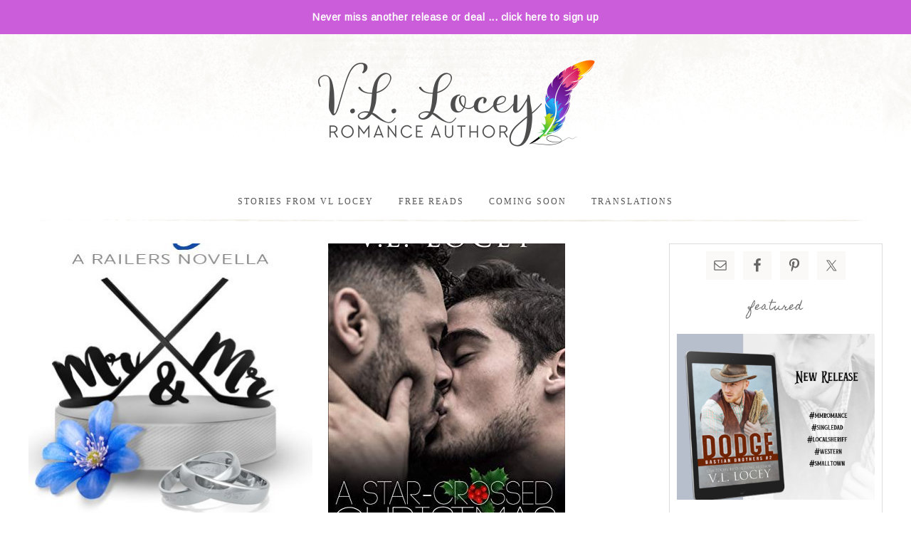

--- FILE ---
content_type: text/html; charset=UTF-8
request_url: http://vllocey.com/tag/novella
body_size: 10402
content:
<!DOCTYPE html>
<html lang="en-US">
<head >
<meta charset="UTF-8" />
<meta name="viewport" content="width=device-width, initial-scale=1" />
<title>Novella</title>
<meta name='robots' content='max-image-preview:large' />
<link rel='dns-prefetch' href='//fonts.googleapis.com' />
<link rel='dns-prefetch' href='//code.ionicframework.com' />
<link rel="alternate" type="application/rss+xml" title="V.L. Locey Romance Author &raquo; Feed" href="http://vllocey.com/feed" />
<link rel="alternate" type="application/rss+xml" title="V.L. Locey Romance Author &raquo; Comments Feed" href="http://vllocey.com/comments/feed" />
<link rel="alternate" type="application/rss+xml" title="V.L. Locey Romance Author &raquo; Novella Tag Feed" href="http://vllocey.com/tag/novella/feed" />
<link rel="canonical" href="http://vllocey.com/tag/novella" />
<script type="text/javascript">
/* <![CDATA[ */
window._wpemojiSettings = {"baseUrl":"https:\/\/s.w.org\/images\/core\/emoji\/15.0.3\/72x72\/","ext":".png","svgUrl":"https:\/\/s.w.org\/images\/core\/emoji\/15.0.3\/svg\/","svgExt":".svg","source":{"concatemoji":"http:\/\/vllocey.com\/wp-includes\/js\/wp-emoji-release.min.js?ver=6.5.7"}};
/*! This file is auto-generated */
!function(i,n){var o,s,e;function c(e){try{var t={supportTests:e,timestamp:(new Date).valueOf()};sessionStorage.setItem(o,JSON.stringify(t))}catch(e){}}function p(e,t,n){e.clearRect(0,0,e.canvas.width,e.canvas.height),e.fillText(t,0,0);var t=new Uint32Array(e.getImageData(0,0,e.canvas.width,e.canvas.height).data),r=(e.clearRect(0,0,e.canvas.width,e.canvas.height),e.fillText(n,0,0),new Uint32Array(e.getImageData(0,0,e.canvas.width,e.canvas.height).data));return t.every(function(e,t){return e===r[t]})}function u(e,t,n){switch(t){case"flag":return n(e,"\ud83c\udff3\ufe0f\u200d\u26a7\ufe0f","\ud83c\udff3\ufe0f\u200b\u26a7\ufe0f")?!1:!n(e,"\ud83c\uddfa\ud83c\uddf3","\ud83c\uddfa\u200b\ud83c\uddf3")&&!n(e,"\ud83c\udff4\udb40\udc67\udb40\udc62\udb40\udc65\udb40\udc6e\udb40\udc67\udb40\udc7f","\ud83c\udff4\u200b\udb40\udc67\u200b\udb40\udc62\u200b\udb40\udc65\u200b\udb40\udc6e\u200b\udb40\udc67\u200b\udb40\udc7f");case"emoji":return!n(e,"\ud83d\udc26\u200d\u2b1b","\ud83d\udc26\u200b\u2b1b")}return!1}function f(e,t,n){var r="undefined"!=typeof WorkerGlobalScope&&self instanceof WorkerGlobalScope?new OffscreenCanvas(300,150):i.createElement("canvas"),a=r.getContext("2d",{willReadFrequently:!0}),o=(a.textBaseline="top",a.font="600 32px Arial",{});return e.forEach(function(e){o[e]=t(a,e,n)}),o}function t(e){var t=i.createElement("script");t.src=e,t.defer=!0,i.head.appendChild(t)}"undefined"!=typeof Promise&&(o="wpEmojiSettingsSupports",s=["flag","emoji"],n.supports={everything:!0,everythingExceptFlag:!0},e=new Promise(function(e){i.addEventListener("DOMContentLoaded",e,{once:!0})}),new Promise(function(t){var n=function(){try{var e=JSON.parse(sessionStorage.getItem(o));if("object"==typeof e&&"number"==typeof e.timestamp&&(new Date).valueOf()<e.timestamp+604800&&"object"==typeof e.supportTests)return e.supportTests}catch(e){}return null}();if(!n){if("undefined"!=typeof Worker&&"undefined"!=typeof OffscreenCanvas&&"undefined"!=typeof URL&&URL.createObjectURL&&"undefined"!=typeof Blob)try{var e="postMessage("+f.toString()+"("+[JSON.stringify(s),u.toString(),p.toString()].join(",")+"));",r=new Blob([e],{type:"text/javascript"}),a=new Worker(URL.createObjectURL(r),{name:"wpTestEmojiSupports"});return void(a.onmessage=function(e){c(n=e.data),a.terminate(),t(n)})}catch(e){}c(n=f(s,u,p))}t(n)}).then(function(e){for(var t in e)n.supports[t]=e[t],n.supports.everything=n.supports.everything&&n.supports[t],"flag"!==t&&(n.supports.everythingExceptFlag=n.supports.everythingExceptFlag&&n.supports[t]);n.supports.everythingExceptFlag=n.supports.everythingExceptFlag&&!n.supports.flag,n.DOMReady=!1,n.readyCallback=function(){n.DOMReady=!0}}).then(function(){return e}).then(function(){var e;n.supports.everything||(n.readyCallback(),(e=n.source||{}).concatemoji?t(e.concatemoji):e.wpemoji&&e.twemoji&&(t(e.twemoji),t(e.wpemoji)))}))}((window,document),window._wpemojiSettings);
/* ]]> */
</script>
<link rel='stylesheet' id='market-css' href='http://vllocey.com/wp-content/themes/restored316-market/style.css?ver=1.0.1' type='text/css' media='all' />
<style id='wp-emoji-styles-inline-css' type='text/css'>

	img.wp-smiley, img.emoji {
		display: inline !important;
		border: none !important;
		box-shadow: none !important;
		height: 1em !important;
		width: 1em !important;
		margin: 0 0.07em !important;
		vertical-align: -0.1em !important;
		background: none !important;
		padding: 0 !important;
	}
</style>
<link rel='stylesheet' id='wp-block-library-css' href='http://vllocey.com/wp-includes/css/dist/block-library/style.min.css?ver=6.5.7' type='text/css' media='all' />
<style id='classic-theme-styles-inline-css' type='text/css'>
/*! This file is auto-generated */
.wp-block-button__link{color:#fff;background-color:#32373c;border-radius:9999px;box-shadow:none;text-decoration:none;padding:calc(.667em + 2px) calc(1.333em + 2px);font-size:1.125em}.wp-block-file__button{background:#32373c;color:#fff;text-decoration:none}
</style>
<style id='global-styles-inline-css' type='text/css'>
body{--wp--preset--color--black: #000000;--wp--preset--color--cyan-bluish-gray: #abb8c3;--wp--preset--color--white: #ffffff;--wp--preset--color--pale-pink: #f78da7;--wp--preset--color--vivid-red: #cf2e2e;--wp--preset--color--luminous-vivid-orange: #ff6900;--wp--preset--color--luminous-vivid-amber: #fcb900;--wp--preset--color--light-green-cyan: #7bdcb5;--wp--preset--color--vivid-green-cyan: #00d084;--wp--preset--color--pale-cyan-blue: #8ed1fc;--wp--preset--color--vivid-cyan-blue: #0693e3;--wp--preset--color--vivid-purple: #9b51e0;--wp--preset--gradient--vivid-cyan-blue-to-vivid-purple: linear-gradient(135deg,rgba(6,147,227,1) 0%,rgb(155,81,224) 100%);--wp--preset--gradient--light-green-cyan-to-vivid-green-cyan: linear-gradient(135deg,rgb(122,220,180) 0%,rgb(0,208,130) 100%);--wp--preset--gradient--luminous-vivid-amber-to-luminous-vivid-orange: linear-gradient(135deg,rgba(252,185,0,1) 0%,rgba(255,105,0,1) 100%);--wp--preset--gradient--luminous-vivid-orange-to-vivid-red: linear-gradient(135deg,rgba(255,105,0,1) 0%,rgb(207,46,46) 100%);--wp--preset--gradient--very-light-gray-to-cyan-bluish-gray: linear-gradient(135deg,rgb(238,238,238) 0%,rgb(169,184,195) 100%);--wp--preset--gradient--cool-to-warm-spectrum: linear-gradient(135deg,rgb(74,234,220) 0%,rgb(151,120,209) 20%,rgb(207,42,186) 40%,rgb(238,44,130) 60%,rgb(251,105,98) 80%,rgb(254,248,76) 100%);--wp--preset--gradient--blush-light-purple: linear-gradient(135deg,rgb(255,206,236) 0%,rgb(152,150,240) 100%);--wp--preset--gradient--blush-bordeaux: linear-gradient(135deg,rgb(254,205,165) 0%,rgb(254,45,45) 50%,rgb(107,0,62) 100%);--wp--preset--gradient--luminous-dusk: linear-gradient(135deg,rgb(255,203,112) 0%,rgb(199,81,192) 50%,rgb(65,88,208) 100%);--wp--preset--gradient--pale-ocean: linear-gradient(135deg,rgb(255,245,203) 0%,rgb(182,227,212) 50%,rgb(51,167,181) 100%);--wp--preset--gradient--electric-grass: linear-gradient(135deg,rgb(202,248,128) 0%,rgb(113,206,126) 100%);--wp--preset--gradient--midnight: linear-gradient(135deg,rgb(2,3,129) 0%,rgb(40,116,252) 100%);--wp--preset--font-size--small: 13px;--wp--preset--font-size--medium: 20px;--wp--preset--font-size--large: 36px;--wp--preset--font-size--x-large: 42px;--wp--preset--spacing--20: 0.44rem;--wp--preset--spacing--30: 0.67rem;--wp--preset--spacing--40: 1rem;--wp--preset--spacing--50: 1.5rem;--wp--preset--spacing--60: 2.25rem;--wp--preset--spacing--70: 3.38rem;--wp--preset--spacing--80: 5.06rem;--wp--preset--shadow--natural: 6px 6px 9px rgba(0, 0, 0, 0.2);--wp--preset--shadow--deep: 12px 12px 50px rgba(0, 0, 0, 0.4);--wp--preset--shadow--sharp: 6px 6px 0px rgba(0, 0, 0, 0.2);--wp--preset--shadow--outlined: 6px 6px 0px -3px rgba(255, 255, 255, 1), 6px 6px rgba(0, 0, 0, 1);--wp--preset--shadow--crisp: 6px 6px 0px rgba(0, 0, 0, 1);}:where(.is-layout-flex){gap: 0.5em;}:where(.is-layout-grid){gap: 0.5em;}body .is-layout-flex{display: flex;}body .is-layout-flex{flex-wrap: wrap;align-items: center;}body .is-layout-flex > *{margin: 0;}body .is-layout-grid{display: grid;}body .is-layout-grid > *{margin: 0;}:where(.wp-block-columns.is-layout-flex){gap: 2em;}:where(.wp-block-columns.is-layout-grid){gap: 2em;}:where(.wp-block-post-template.is-layout-flex){gap: 1.25em;}:where(.wp-block-post-template.is-layout-grid){gap: 1.25em;}.has-black-color{color: var(--wp--preset--color--black) !important;}.has-cyan-bluish-gray-color{color: var(--wp--preset--color--cyan-bluish-gray) !important;}.has-white-color{color: var(--wp--preset--color--white) !important;}.has-pale-pink-color{color: var(--wp--preset--color--pale-pink) !important;}.has-vivid-red-color{color: var(--wp--preset--color--vivid-red) !important;}.has-luminous-vivid-orange-color{color: var(--wp--preset--color--luminous-vivid-orange) !important;}.has-luminous-vivid-amber-color{color: var(--wp--preset--color--luminous-vivid-amber) !important;}.has-light-green-cyan-color{color: var(--wp--preset--color--light-green-cyan) !important;}.has-vivid-green-cyan-color{color: var(--wp--preset--color--vivid-green-cyan) !important;}.has-pale-cyan-blue-color{color: var(--wp--preset--color--pale-cyan-blue) !important;}.has-vivid-cyan-blue-color{color: var(--wp--preset--color--vivid-cyan-blue) !important;}.has-vivid-purple-color{color: var(--wp--preset--color--vivid-purple) !important;}.has-black-background-color{background-color: var(--wp--preset--color--black) !important;}.has-cyan-bluish-gray-background-color{background-color: var(--wp--preset--color--cyan-bluish-gray) !important;}.has-white-background-color{background-color: var(--wp--preset--color--white) !important;}.has-pale-pink-background-color{background-color: var(--wp--preset--color--pale-pink) !important;}.has-vivid-red-background-color{background-color: var(--wp--preset--color--vivid-red) !important;}.has-luminous-vivid-orange-background-color{background-color: var(--wp--preset--color--luminous-vivid-orange) !important;}.has-luminous-vivid-amber-background-color{background-color: var(--wp--preset--color--luminous-vivid-amber) !important;}.has-light-green-cyan-background-color{background-color: var(--wp--preset--color--light-green-cyan) !important;}.has-vivid-green-cyan-background-color{background-color: var(--wp--preset--color--vivid-green-cyan) !important;}.has-pale-cyan-blue-background-color{background-color: var(--wp--preset--color--pale-cyan-blue) !important;}.has-vivid-cyan-blue-background-color{background-color: var(--wp--preset--color--vivid-cyan-blue) !important;}.has-vivid-purple-background-color{background-color: var(--wp--preset--color--vivid-purple) !important;}.has-black-border-color{border-color: var(--wp--preset--color--black) !important;}.has-cyan-bluish-gray-border-color{border-color: var(--wp--preset--color--cyan-bluish-gray) !important;}.has-white-border-color{border-color: var(--wp--preset--color--white) !important;}.has-pale-pink-border-color{border-color: var(--wp--preset--color--pale-pink) !important;}.has-vivid-red-border-color{border-color: var(--wp--preset--color--vivid-red) !important;}.has-luminous-vivid-orange-border-color{border-color: var(--wp--preset--color--luminous-vivid-orange) !important;}.has-luminous-vivid-amber-border-color{border-color: var(--wp--preset--color--luminous-vivid-amber) !important;}.has-light-green-cyan-border-color{border-color: var(--wp--preset--color--light-green-cyan) !important;}.has-vivid-green-cyan-border-color{border-color: var(--wp--preset--color--vivid-green-cyan) !important;}.has-pale-cyan-blue-border-color{border-color: var(--wp--preset--color--pale-cyan-blue) !important;}.has-vivid-cyan-blue-border-color{border-color: var(--wp--preset--color--vivid-cyan-blue) !important;}.has-vivid-purple-border-color{border-color: var(--wp--preset--color--vivid-purple) !important;}.has-vivid-cyan-blue-to-vivid-purple-gradient-background{background: var(--wp--preset--gradient--vivid-cyan-blue-to-vivid-purple) !important;}.has-light-green-cyan-to-vivid-green-cyan-gradient-background{background: var(--wp--preset--gradient--light-green-cyan-to-vivid-green-cyan) !important;}.has-luminous-vivid-amber-to-luminous-vivid-orange-gradient-background{background: var(--wp--preset--gradient--luminous-vivid-amber-to-luminous-vivid-orange) !important;}.has-luminous-vivid-orange-to-vivid-red-gradient-background{background: var(--wp--preset--gradient--luminous-vivid-orange-to-vivid-red) !important;}.has-very-light-gray-to-cyan-bluish-gray-gradient-background{background: var(--wp--preset--gradient--very-light-gray-to-cyan-bluish-gray) !important;}.has-cool-to-warm-spectrum-gradient-background{background: var(--wp--preset--gradient--cool-to-warm-spectrum) !important;}.has-blush-light-purple-gradient-background{background: var(--wp--preset--gradient--blush-light-purple) !important;}.has-blush-bordeaux-gradient-background{background: var(--wp--preset--gradient--blush-bordeaux) !important;}.has-luminous-dusk-gradient-background{background: var(--wp--preset--gradient--luminous-dusk) !important;}.has-pale-ocean-gradient-background{background: var(--wp--preset--gradient--pale-ocean) !important;}.has-electric-grass-gradient-background{background: var(--wp--preset--gradient--electric-grass) !important;}.has-midnight-gradient-background{background: var(--wp--preset--gradient--midnight) !important;}.has-small-font-size{font-size: var(--wp--preset--font-size--small) !important;}.has-medium-font-size{font-size: var(--wp--preset--font-size--medium) !important;}.has-large-font-size{font-size: var(--wp--preset--font-size--large) !important;}.has-x-large-font-size{font-size: var(--wp--preset--font-size--x-large) !important;}
.wp-block-navigation a:where(:not(.wp-element-button)){color: inherit;}
:where(.wp-block-post-template.is-layout-flex){gap: 1.25em;}:where(.wp-block-post-template.is-layout-grid){gap: 1.25em;}
:where(.wp-block-columns.is-layout-flex){gap: 2em;}:where(.wp-block-columns.is-layout-grid){gap: 2em;}
.wp-block-pullquote{font-size: 1.5em;line-height: 1.6;}
</style>
<link rel='stylesheet' id='simple-banner-style-css' href='http://vllocey.com/wp-content/plugins/simple-banner/simple-banner.css?ver=3.2.1' type='text/css' media='all' />
<link rel='stylesheet' id='mbt-style-css' href='http://vllocey.com/wp-content/plugins/mybooktable/css/frontend-style.css?ver=3.6.0' type='text/css' media='all' />
<link rel='stylesheet' id='mbt-style-pack-css' href='http://vllocey.com/wp-content/plugins/mybooktable-pro3/styles/blue_flat/style.css?ver=3.6.0' type='text/css' media='all' />
<link rel='stylesheet' id='mbtpro2-frontend-style-css' href='http://vllocey.com/wp-content/plugins/mybooktable-pro3/includes/professional2/frontend.css?ver=3.3.7' type='text/css' media='all' />
<link rel='stylesheet' id='dashicons-css' href='http://vllocey.com/wp-includes/css/dashicons.min.css?ver=6.5.7' type='text/css' media='all' />
<link rel='stylesheet' id='mbtpro3-frontend-css-css' href='http://vllocey.com/wp-content/plugins/mybooktable-pro3/includes/professional3/frontend.css?ver=3.3.7' type='text/css' media='all' />
<link rel='stylesheet' id='google-font-css' href='//fonts.googleapis.com/css?family=Gentium+Basic%3A400%2C400italic%7CArimo%3A400%2C400italic%7CIM+Fell+English%3A400%2C400italic%7CEB+Garamond%7CHomemade+Apple&#038;ver=6.5.7' type='text/css' media='all' />
<link rel='stylesheet' id='ionicons-css' href='//code.ionicframework.com/ionicons/2.0.1/css/ionicons.min.css?ver=1.0.1' type='text/css' media='all' />
<link rel='stylesheet' id='simple-social-icons-font-css' href='http://vllocey.com/wp-content/plugins/simple-social-icons/css/style.css?ver=4.0.0' type='text/css' media='all' />
<link rel='stylesheet' id='gca-column-styles-css' href='http://vllocey.com/wp-content/plugins/genesis-columns-advanced/css/gca-column-styles.css?ver=6.5.7' type='text/css' media='all' />
<script type="text/javascript" src="http://vllocey.com/wp-includes/js/jquery/jquery.min.js?ver=3.7.1" id="jquery-core-js"></script>
<script type="text/javascript" src="http://vllocey.com/wp-includes/js/jquery/jquery-migrate.min.js?ver=3.4.1" id="jquery-migrate-js"></script>
<script type="text/javascript" id="simple-banner-script-js-before">
/* <![CDATA[ */
const simpleBannerScriptParams = {"pro_version_enabled":"","debug_mode":false,"id":1208,"version":"3.2.1","banner_params":[{"hide_simple_banner":"no","simple_banner_prepend_element":false,"simple_banner_position":"","header_margin":"","header_padding":"","wp_body_open_enabled":"","wp_body_open":true,"simple_banner_z_index":false,"simple_banner_text":"<a href=\"https:\/\/landing.mailerlite.com\/webforms\/landing\/k4z5n7\">Never miss another release or deal ... click here to sign up<\/a>","disabled_on_current_page":false,"disabled_pages_array":[],"is_current_page_a_post":true,"disabled_on_posts":false,"simple_banner_disabled_page_paths":false,"simple_banner_font_size":"","simple_banner_color":"#cc5dda","simple_banner_text_color":"","simple_banner_link_color":"#ffffff","simple_banner_close_color":"","simple_banner_custom_css":"","simple_banner_scrolling_custom_css":"","simple_banner_text_custom_css":"","simple_banner_button_css":"","site_custom_css":"","keep_site_custom_css":"","site_custom_js":"","keep_site_custom_js":"","close_button_enabled":"","close_button_expiration":"","close_button_cookie_set":false,"current_date":{"date":"2026-01-23 13:55:38.508714","timezone_type":3,"timezone":"UTC"},"start_date":{"date":"2026-01-23 13:55:38.508721","timezone_type":3,"timezone":"UTC"},"end_date":{"date":"2026-01-23 13:55:38.508725","timezone_type":3,"timezone":"UTC"},"simple_banner_start_after_date":false,"simple_banner_remove_after_date":false,"simple_banner_insert_inside_element":false}]}
/* ]]> */
</script>
<script type="text/javascript" src="http://vllocey.com/wp-content/plugins/simple-banner/simple-banner.js?ver=3.2.1" id="simple-banner-script-js"></script>
<script type="text/javascript" src="http://vllocey.com/wp-includes/js/jquery/ui/core.min.js?ver=1.13.2" id="jquery-ui-core-js"></script>
<script type="text/javascript" src="http://vllocey.com/wp-includes/js/jquery/ui/accordion.min.js?ver=1.13.2" id="jquery-ui-accordion-js"></script>
<script type="text/javascript" src="http://vllocey.com/wp-content/plugins/mybooktable-pro3/includes/professional3/frontend.js?ver=3.3.7" id="mbtpro3-frontend-js-js"></script>
<script type="text/javascript" src="http://vllocey.com/wp-content/themes/restored316-market/js/global.js?ver=1.0.0" id="global-script-js"></script>
<link rel="https://api.w.org/" href="http://vllocey.com/wp-json/" /><link rel="alternate" type="application/json" href="http://vllocey.com/wp-json/wp/v2/tags/45" /><link rel="EditURI" type="application/rsd+xml" title="RSD" href="http://vllocey.com/xmlrpc.php?rsd" />
<style id="simple-banner-background-color" type="text/css">.simple-banner{background:#cc5dda;}</style><style id="simple-banner-text-color" type="text/css">.simple-banner .simple-banner-text{color: #ffffff;}</style><style id="simple-banner-link-color" type="text/css">.simple-banner .simple-banner-text a{color:#ffffff;}</style><style id="simple-banner-z-index" type="text/css">.simple-banner{z-index: 99999;}</style><style id="simple-banner-site-custom-css-dummy" type="text/css"></style><script id="simple-banner-site-custom-js-dummy" type="text/javascript"></script>	<style type="text/css">
	.mbt-book .mbt-book-buybuttons .mbt-book-buybutton img { width: 201px; height: 35px; } .mbt-book .mbt-book-buybuttons .mbt-book-buybutton { padding: 5px 10px 0px 0px; }.mbt-book-archive .mbt-book .mbt-book-buybuttons .mbt-book-buybutton img { width: 172px; height: 30px; } .mbt-book-archive .mbt-book .mbt-book-buybuttons .mbt-book-buybutton { padding: 4px 8px 0px 0px; }.mbt-featured-book-widget .mbt-book-buybuttons .mbt-book-buybutton img { width: 144px; height: 25px; } .mbt-featured-book-widget .mbt-book-buybuttons .mbt-book-buybutton { padding: 3px 6px 0px 0px; }	</style>
		<script type="text/javascript">
		window.ajaxurl = "http://vllocey.com/wp-admin/admin-ajax.php";
	</script>
<style type="text/css">.mbt-book-buybuttons .mbt-universal-buybutton { margin: 0; display: inline-block; box-sizing: border-box; }.mbt-book .mbt-book-buybuttons .mbt-universal-buybutton { font-size: 18px; line-height: 20px; padding: 6px 15px; width: 201px; min-height: 35px; }.mbt-book-archive .mbt-book .mbt-book-buybuttons .mbt-universal-buybutton { font-size: 15px; line-height: 16px; padding: 6px 12px; width: 172px; min-height: 30px; }.mbt-featured-book-widget .mbt-book-buybuttons .mbt-universal-buybutton { font-size: 13px; line-height: 13px; padding: 5px 8px; width: 144px; min-height: 25px; }</style><style type="text/css">@media only screen and (min-width: 768px) {.mbt-book-archive .mbt-book.mbt-grid-book { width: 23.076923076923%; margin-right: 2.5641025641026%; }.mbt-book-archive .mbt-book.mbt-grid-book:nth-child(4n+1) { clear: left; }.mbt-book-archive .mbt-book.mbt-grid-book:nth-child(4n) { margin-right: 0; }}</style><style type="text/css"></style><link rel="icon" href="http://vllocey.com/wp-content/themes/restored316-market/images/favicon.ico" />
<link rel="pingback" href="http://vllocey.com/xmlrpc.php" />
<style type="text/css">.site-title a { background: url(http://vllocey.com/wp-content/uploads/2024/07/cropped-VLLocey-Logo-png.png) no-repeat !important; }</style>
		<style type="text/css" id="wp-custom-css">
			#menu-topmenu li a {
font-size: 14px !important;
}
#menu-under-menu li a {
font-size: 14px !important;
}

h1, h2, h3, h4, h5, h6 {
    color: #666;
    font-family: 'arial', serif;
    font-style: normal;
    font-weight: 400;
    letter-spacing: 0px;
    line-height: 1;
    margin: 0 0 30px;
}

.genesis-nav-menu a {
    color: #555;
    display: block;
	 margin: 0 5px 10px;
    padding: 10px;
    text-transform: uppercase;
	line-height: 1.5;
}


.entry-meta {
font-size: 14px !important;
}

.sidebar .widget {
	background: rgba(255, 255, 255);
	margin-bottom: -10px;
	overflow: hidden;
	padding: 10px;
}

.sidebar-primary {
	float: right;
	width: 300px;
	border:1px solid #DCDCDC;
}

.entry-title a,
.sidebar .widget-title a {
	color: #000000;
	font-size: 16px;
	font-weight: 400;
	text-align: center;

}

.entry-title a:hover {
	color: #FF0000;
}



.site-header .wrap {
	padding: 30px 0;
}

.title-area {
	background: url(images/site-title.png) top center no-repeat;
	background-size: 47px 33px;
	float: left;
	margin: -30px 0;
	padding: 20px 20px;
	text-align: center;
	width: 400px;
}

.entry-meta {
	display: none;
}


.genesis-nav-menu {
    clear: both;
    font-family: "verdana", serif;
	  color: #D3D3D3;
    font-size: 12px;
    font-weight: 300;
    letter-spacing: 2px;
    line-height: 0.5;
    text-transform: uppercase;
    width: 100%;
}

.genesis-nav-menu .sub-menu a {
    font-size: 12px;
    position: relative;
    width: 200px;
}

a, .genesis-nav-menu a:hover, .genesis-nav-menu .current-menu-item > a, .entry-title a:hover, .content #genesis-responsive-slider h2 a:hover {
    color: #6C90BD;
}

.site-title {
    font-family: 'verdana', serif;
    font-size: 45px;
    font-weight: 300;
    letter-spacing: 10px;
    line-height: 1.2;
    text-transform: uppercase;
	    border-top-color: #e2e2e2;
    border-top-style: none;
    border-top-width: 1px;
    border-bottom-color: #c49e99;
    border-bottom-style: none;
    border-bottom-width: 1px;
}

.mbt-book .mbt-primary-button, .mbt-book .mbt-primary-button:link, .mbt-book .mbt-primary-button:visited {
    display: none;
}

.mbt-book-section-title {
    display: none;
}		</style>
		</head>
<body class="archive tag tag-novella tag-45 custom-header header-image header-full-width content-sidebar genesis-breadcrumbs-hidden genesis-footer-widgets-hidden market-archives" itemscope itemtype="https://schema.org/WebPage"><div class="site-container"><header class="site-header" itemscope itemtype="https://schema.org/WPHeader"><div class="wrap"><div class="title-area"><p class="site-title" itemprop="headline"><a href="http://vllocey.com/">V.L. Locey Romance Author</a></p><p class="site-description" itemprop="description">Skate Into Sinful Pleasures</p></div></div></header><nav class="nav-secondary" aria-label="Secondary" itemscope itemtype="https://schema.org/SiteNavigationElement"><div class="wrap"><ul id="menu-below-header" class="menu genesis-nav-menu menu-secondary"><li id="menu-item-2158" class="menu-item menu-item-type-post_type menu-item-object-page menu-item-has-children menu-item-2158"><a href="http://vllocey.com/stories-from-vl-locey" itemprop="url"><span itemprop="name">Stories from VL Locey</span></a>
<ul class="sub-menu">
	<li id="menu-item-4254" class="menu-item menu-item-type-post_type menu-item-object-page menu-item-has-children menu-item-4254"><a href="http://vllocey.com/hockey" itemprop="url"><span itemprop="name">Hockey Romance</span></a>
	<ul class="sub-menu">
		<li id="menu-item-4257" class="menu-item menu-item-type-post_type menu-item-object-page menu-item-4257"><a href="http://vllocey.com/watkins-glen-gladiators" itemprop="url"><span itemprop="name">Watkins Glen Gladiators</span></a></li>
		<li id="menu-item-1627" class="menu-item menu-item-type-post_type menu-item-object-page menu-item-1627"><a href="http://vllocey.com/according-to-liam" itemprop="url"><span itemprop="name">According To Liam</span></a></li>
		<li id="menu-item-146" class="menu-item menu-item-type-post_type menu-item-object-page menu-item-146"><a href="http://vllocey.com/colors-of-love" itemprop="url"><span itemprop="name">Colors Of Love</span></a></li>
		<li id="menu-item-95" class="menu-item menu-item-type-post_type menu-item-object-page menu-item-95"><a href="http://vllocey.com/cayuga-cougars" itemprop="url"><span itemprop="name">Cayuga Cougars</span></a></li>
		<li id="menu-item-1640" class="menu-item menu-item-type-post_type menu-item-object-page menu-item-1640"><a href="http://vllocey.com/overtime" itemprop="url"><span itemprop="name">Overtime</span></a></li>
	</ul>
</li>
	<li id="menu-item-4648" class="menu-item menu-item-type-post_type menu-item-object-page menu-item-4648"><a href="http://vllocey.com/young-adult-mm-hockey-romance" itemprop="url"><span itemprop="name">Young Adult</span></a></li>
	<li id="menu-item-4250" class="menu-item menu-item-type-post_type menu-item-object-page menu-item-has-children menu-item-4250"><a href="http://vllocey.com/hockey-romance-with-rj-scott" itemprop="url"><span itemprop="name">Hockey Romance with RJ Scott</span></a>
	<ul class="sub-menu">
		<li id="menu-item-6687" class="menu-item menu-item-type-post_type menu-item-object-page menu-item-6687"><a href="http://vllocey.com/railers-legacy" itemprop="url"><span itemprop="name">Railers Legacy</span></a></li>
		<li id="menu-item-5146" class="menu-item menu-item-type-post_type menu-item-object-page menu-item-5146"><a href="http://vllocey.com/la-storm" itemprop="url"><span itemprop="name">LA Storm</span></a></li>
		<li id="menu-item-195" class="menu-item menu-item-type-post_type menu-item-object-page menu-item-195"><a href="http://vllocey.com/harrisburg-railers-with-rj-scott" itemprop="url"><span itemprop="name">Harrisburg Railers</span></a></li>
		<li id="menu-item-2241" class="menu-item menu-item-type-post_type menu-item-object-page menu-item-2241"><a href="http://vllocey.com/railers-volumes" itemprop="url"><span itemprop="name">Railers Volumes</span></a></li>
		<li id="menu-item-235" class="menu-item menu-item-type-post_type menu-item-object-page menu-item-235"><a href="http://vllocey.com/owatonna-u-hockey" itemprop="url"><span itemprop="name">Owatonna U Hockey</span></a></li>
		<li id="menu-item-1500" class="menu-item menu-item-type-post_type menu-item-object-page menu-item-1500"><a href="http://vllocey.com/arizona-raptors" itemprop="url"><span itemprop="name">Arizona Raptors</span></a></li>
		<li id="menu-item-3067" class="menu-item menu-item-type-post_type menu-item-object-page menu-item-3067"><a href="http://vllocey.com/boston-rebels" itemprop="url"><span itemprop="name">Boston Rebels</span></a></li>
	</ul>
</li>
	<li id="menu-item-25" class="menu-item menu-item-type-post_type menu-item-object-page menu-item-has-children menu-item-25"><a href="http://vllocey.com/mm-lgbtq-books" itemprop="url"><span itemprop="name">MM Romance</span></a>
	<ul class="sub-menu">
		<li id="menu-item-6682" class="menu-item menu-item-type-post_type menu-item-object-page menu-item-6682"><a href="http://vllocey.com/bastian-brothers" itemprop="url"><span itemprop="name">Bastian Brothers</span></a></li>
		<li id="menu-item-3080" class="menu-item menu-item-type-post_type menu-item-object-page menu-item-3080"><a href="http://vllocey.com/blue-ice-ranch-2" itemprop="url"><span itemprop="name">Blue Ice Ranch</span></a></li>
		<li id="menu-item-3144" class="menu-item menu-item-type-post_type menu-item-object-page menu-item-3144"><a href="http://vllocey.com/campo-royale" itemprop="url"><span itemprop="name">Campo Royale</span></a></li>
		<li id="menu-item-6684" class="menu-item menu-item-type-post_type menu-item-object-page menu-item-6684"><a href="http://vllocey.com/crowns-of-melowynn-book-1" itemprop="url"><span itemprop="name">Crowns of Melowynn Book 1</span></a></li>
		<li id="menu-item-1278" class="menu-item menu-item-type-post_type menu-item-object-page menu-item-1278"><a href="http://vllocey.com/erie-series" itemprop="url"><span itemprop="name">Erie Series</span></a></li>
		<li id="menu-item-2029" class="menu-item menu-item-type-post_type menu-item-object-page menu-item-2029"><a href="http://vllocey.com/gems-2" itemprop="url"><span itemprop="name">Gems</span></a></li>
		<li id="menu-item-6683" class="menu-item menu-item-type-post_type menu-item-object-page menu-item-6683"><a href="http://vllocey.com/kestrel-and-kee" itemprop="url"><span itemprop="name">Kestrel and Kee Paranormal Investigators</span></a></li>
		<li id="menu-item-1529" class="menu-item menu-item-type-post_type menu-item-object-page menu-item-1529"><a href="http://vllocey.com/laurel-holidays" itemprop="url"><span itemprop="name">Laurel Holidays</span></a></li>
		<li id="menu-item-5323" class="menu-item menu-item-type-post_type menu-item-object-page menu-item-5323"><a href="http://vllocey.com/loves-journeys" itemprop="url"><span itemprop="name">Love’s Journeys</span></a></li>
		<li id="menu-item-1172" class="menu-item menu-item-type-post_type menu-item-object-page menu-item-1172"><a href="http://vllocey.com/tales-of-bryant" itemprop="url"><span itemprop="name">Tales Of Bryant</span></a></li>
		<li id="menu-item-161" class="menu-item menu-item-type-post_type menu-item-object-page menu-item-161"><a href="http://vllocey.com/standalones" itemprop="url"><span itemprop="name">Standalones</span></a></li>
	</ul>
</li>
	<li id="menu-item-24" class="menu-item menu-item-type-post_type menu-item-object-page menu-item-has-children menu-item-24"><a href="http://vllocey.com/mf-books" itemprop="url"><span itemprop="name">MF Books</span></a>
	<ul class="sub-menu">
		<li id="menu-item-3270" class="menu-item menu-item-type-post_type menu-item-object-page menu-item-3270"><a href="http://vllocey.com/to-love-a-wildcat-series" itemprop="url"><span itemprop="name">To Love A Wildcat Series</span></a></li>
	</ul>
</li>
	<li id="menu-item-789" class="menu-item menu-item-type-post_type menu-item-object-page menu-item-789"><a href="http://vllocey.com/audio" itemprop="url"><span itemprop="name">Audio</span></a></li>
	<li id="menu-item-2323" class="menu-item menu-item-type-post_type menu-item-object-page menu-item-2323"><a href="http://vllocey.com/paperback-order-form" itemprop="url"><span itemprop="name">Paperback Order Form</span></a></li>
</ul>
</li>
<li id="menu-item-1540" class="menu-item menu-item-type-post_type menu-item-object-page menu-item-1540"><a href="http://vllocey.com/free" itemprop="url"><span itemprop="name">Free Reads</span></a></li>
<li id="menu-item-1729" class="menu-item menu-item-type-post_type menu-item-object-page menu-item-1729"><a href="http://vllocey.com/coming-soon" itemprop="url"><span itemprop="name">Coming Soon</span></a></li>
<li id="menu-item-660" class="menu-item menu-item-type-post_type menu-item-object-page menu-item-has-children menu-item-660"><a href="http://vllocey.com/translations" itemprop="url"><span itemprop="name">Translations</span></a>
<ul class="sub-menu">
	<li id="menu-item-4172" class="menu-item menu-item-type-post_type menu-item-object-page menu-item-4172"><a href="http://vllocey.com/en-francais" itemprop="url"><span itemprop="name">En français</span></a></li>
	<li id="menu-item-4171" class="menu-item menu-item-type-post_type menu-item-object-page menu-item-4171"><a href="http://vllocey.com/deutsche" itemprop="url"><span itemprop="name">Deutsche</span></a></li>
	<li id="menu-item-4170" class="menu-item menu-item-type-post_type menu-item-object-page menu-item-4170"><a href="http://vllocey.com/italiano" itemprop="url"><span itemprop="name">Italiano</span></a></li>
</ul>
</li>
</ul></div></nav><div class="site-inner"><div class="content-sidebar-wrap"><main class="content"><article class="post-1208 post type-post status-publish format-standard has-post-thumbnail category-harrisburg-railers category-hockey-romance category-may-december category-rj-scott tag-novella tag-pre-order entry one-half first" aria-label="Save The Date (Harrisburg Railers #9) &#8211; Now Available for Pre-Order" itemscope itemtype="https://schema.org/CreativeWork"><header class="entry-header"><div class="market-featured-image"><a href="http://vllocey.com/save-the-date-harrisburg-railers-9-now-available-for-pre-order" rel="bookmark"><img src="http://vllocey.com/wp-content/uploads/2019/04/Save-the-Date-400-400x400.jpg" alt="Save The Date (Harrisburg Railers #9) &#8211; Now Available for Pre-Order" /></a></div><h2 class="entry-title" itemprop="headline"><a class="entry-title-link" rel="bookmark" href="http://vllocey.com/save-the-date-harrisburg-railers-9-now-available-for-pre-order">Save The Date (Harrisburg Railers #9) &#8211; Now Available for Pre-Order</a></h2>
</header><div class="entry-content" itemprop="text"></div><footer class="entry-footer"></footer></article><article class="post-386 post type-post status-publish format-standard has-post-thumbnail category-cayuga-cougars category-christmas category-hockey-romance category-kindle-unlimited category-lgbtq-romance tag-christmas tag-novella entry one-half" aria-label="A Star-Crossed Christmas ( A Cayuga Cougars Novella)" itemscope itemtype="https://schema.org/CreativeWork"><header class="entry-header"><div class="market-featured-image"><a href="http://vllocey.com/starcrossed-christmas" rel="bookmark"><img src="http://vllocey.com/wp-content/uploads/2018/12/41fcPMKsiFL-333x400.jpg" alt="A Star-Crossed Christmas ( A Cayuga Cougars Novella)" /></a></div><h2 class="entry-title" itemprop="headline"><a class="entry-title-link" rel="bookmark" href="http://vllocey.com/starcrossed-christmas">A Star-Crossed Christmas ( A Cayuga Cougars Novella)</a></h2>
</header><div class="entry-content" itemprop="text"></div><footer class="entry-footer"></footer></article><article class="post-367 post type-post status-publish format-standard has-post-thumbnail category-harrisburg-railers category-hockey-romance category-lgbtq-romance category-may-december category-mm-romance category-railers tag-christmas tag-novella entry one-half first" aria-label="Neutral Zone &#8211; OUT NOW!" itemscope itemtype="https://schema.org/CreativeWork"><header class="entry-header"><div class="market-featured-image"><a href="http://vllocey.com/neutral-zone-a-christmas-railers-novella-out-now" rel="bookmark"><img src="http://vllocey.com/wp-content/uploads/2018/10/Neutral_Zone_400-400x400.jpg" alt="Neutral Zone &#8211; OUT NOW!" /></a></div><h2 class="entry-title" itemprop="headline"><a class="entry-title-link" rel="bookmark" href="http://vllocey.com/neutral-zone-a-christmas-railers-novella-out-now">Neutral Zone &#8211; OUT NOW!</a></h2>
</header><div class="entry-content" itemprop="text"></div><footer class="entry-footer"></footer></article></main><aside class="sidebar sidebar-primary widget-area" role="complementary" aria-label="Primary Sidebar" itemscope itemtype="https://schema.org/WPSideBar"><section id="simple-social-icons-2" class="widget simple-social-icons"><div class="widget-wrap"><ul class="aligncenter"><li class="ssi-email"><a href="http://feralfemale@frontiernet.net" target="_blank" rel="noopener noreferrer"><svg role="img" class="social-email" aria-labelledby="social-email-2"><title id="social-email-2">Email</title><use xlink:href="http://vllocey.com/wp-content/plugins/simple-social-icons/symbol-defs.svg#social-email"></use></svg></a></li><li class="ssi-facebook"><a href="https://www.facebook.com/pages/VL-Locey/124405447678452" target="_blank" rel="noopener noreferrer"><svg role="img" class="social-facebook" aria-labelledby="social-facebook-2"><title id="social-facebook-2">Facebook</title><use xlink:href="http://vllocey.com/wp-content/plugins/simple-social-icons/symbol-defs.svg#social-facebook"></use></svg></a></li><li class="ssi-pinterest"><a href="http://www.pinterest.com/vllocey/" target="_blank" rel="noopener noreferrer"><svg role="img" class="social-pinterest" aria-labelledby="social-pinterest-2"><title id="social-pinterest-2">Pinterest</title><use xlink:href="http://vllocey.com/wp-content/plugins/simple-social-icons/symbol-defs.svg#social-pinterest"></use></svg></a></li><li class="ssi-twitter"><a href="https://twitter.com/vllocey" target="_blank" rel="noopener noreferrer"><svg role="img" class="social-twitter" aria-labelledby="social-twitter-2"><title id="social-twitter-2">Twitter</title><use xlink:href="http://vllocey.com/wp-content/plugins/simple-social-icons/symbol-defs.svg#social-twitter"></use></svg></a></li></ul></div></section>
<section id="featured-post-2" class="widget featured-content featuredpost"><div class="widget-wrap"><h4 class="widget-title widgettitle">Featured</h4>
<article class="post-6901 post type-post status-publish format-standard has-post-thumbnail category-age-gap category-bastian-brothers category-contemporary category-family category-featured-post category-kindle-unlimited category-western entry" aria-label="New Release &#8211; Dodge (Bastian Brothers #2)"><a href="http://vllocey.com/new-release-dodge-bastian-brothers-2" class="alignnone"><img width="800" height="671" src="http://vllocey.com/wp-content/uploads/2026/01/Dodge-Release-Square-800x671.png" class="entry-image attachment-post" alt="" itemprop="image" decoding="async" loading="lazy" srcset="http://vllocey.com/wp-content/uploads/2026/01/Dodge-Release-Square-800x671.png 800w, http://vllocey.com/wp-content/uploads/2026/01/Dodge-Release-Square-400x335.png 400w, http://vllocey.com/wp-content/uploads/2026/01/Dodge-Release-Square-768x644.png 768w, http://vllocey.com/wp-content/uploads/2026/01/Dodge-Release-Square-477x400.png 477w, http://vllocey.com/wp-content/uploads/2026/01/Dodge-Release-Square.png 940w" sizes="(max-width: 800px) 100vw, 800px" /></a></article><article class="post-6874 post type-post status-publish format-standard has-post-thumbnail category-bastian-brothers category-contemporary category-featured-post category-kindle-unlimited category-mm-romance category-preorder category-western entry" aria-label="Preorder &#038; Cover Reveal &#8211; Dodge (Bastian Brothers #2)"><a href="http://vllocey.com/preorder-cover-reveal-dodge-bastian-brothers-2" class="alignnone"><img width="800" height="671" src="http://vllocey.com/wp-content/uploads/2025/11/Dodge-PO-Square-800x671.png" class="entry-image attachment-post" alt="" itemprop="image" decoding="async" loading="lazy" srcset="http://vllocey.com/wp-content/uploads/2025/11/Dodge-PO-Square-800x671.png 800w, http://vllocey.com/wp-content/uploads/2025/11/Dodge-PO-Square-400x335.png 400w, http://vllocey.com/wp-content/uploads/2025/11/Dodge-PO-Square-768x644.png 768w, http://vllocey.com/wp-content/uploads/2025/11/Dodge-PO-Square-477x400.png 477w, http://vllocey.com/wp-content/uploads/2025/11/Dodge-PO-Square.png 940w" sizes="(max-width: 800px) 100vw, 800px" /></a></article></div></section>
</aside></div></div><nav class="nav-footer"><ul id="menu-top-menu" class="genesis-nav-menu"><li id="menu-item-49" class="menu-item menu-item-type-post_type menu-item-object-page menu-item-privacy-policy menu-item-49"><a rel="privacy-policy" href="http://vllocey.com/privacy-policy" itemprop="url">Privacy Policy</a></li>
<li id="menu-item-50" class="menu-item menu-item-type-post_type menu-item-object-page menu-item-50"><a href="http://vllocey.com/about-vl" itemprop="url">About VL</a></li>
</ul></nav><footer class="site-footer" itemscope itemtype="https://schema.org/WPFooter"><div class="wrap">Copyright <a href="http://www.vllocey.com">V.L. Locey</a> | Romance Author | <a href="mailto:feralfemale@frontiernet.net">email V.L. Locey</a></div></footer></div><div class="simple-banner simple-banner-text" style="display:none !important"></div><style type="text/css" media="screen">#simple-social-icons-2 ul li a, #simple-social-icons-2 ul li a:hover, #simple-social-icons-2 ul li a:focus { background-color: #FAF9F7 !important; border-radius: 0px; color: #666666 !important; border: 0px #FFFFFF solid !important; font-size: 20px; padding: 10px; }  #simple-social-icons-2 ul li a:hover, #simple-social-icons-2 ul li a:focus { background-color: #FAF9F7 !important; border-color: #FFFFFF !important; color: #7d947d !important; }  #simple-social-icons-2 ul li a:focus { outline: 1px dotted #FAF9F7 !important; }</style><script type="text/javascript" src="http://vllocey.com/wp-content/themes/restored316-market/js/jquery.scrollTo.min.js?ver=1.4.5-beta" id="scrollTo-js"></script>
<script type="text/javascript" src="http://vllocey.com/wp-content/themes/restored316-market/js/jquery.localScroll.min.js?ver=1.2.8b" id="localScroll-js"></script>
<script type="text/javascript" src="http://vllocey.com/wp-content/themes/restored316-market/js/fadeup.js?ver=1.0.0" id="market-fadeup-script-js"></script>
<script type="text/javascript" src="http://vllocey.com/wp-content/themes/restored316-market/js/jquery.matchHeight-min.js?ver=1.0.0" id="match-height-js"></script>
<script type="text/javascript" src="http://vllocey.com/wp-content/themes/restored316-market/js/matchheight-init.js?ver=1.0.0" id="match-height-init-js"></script>
</body></html>
